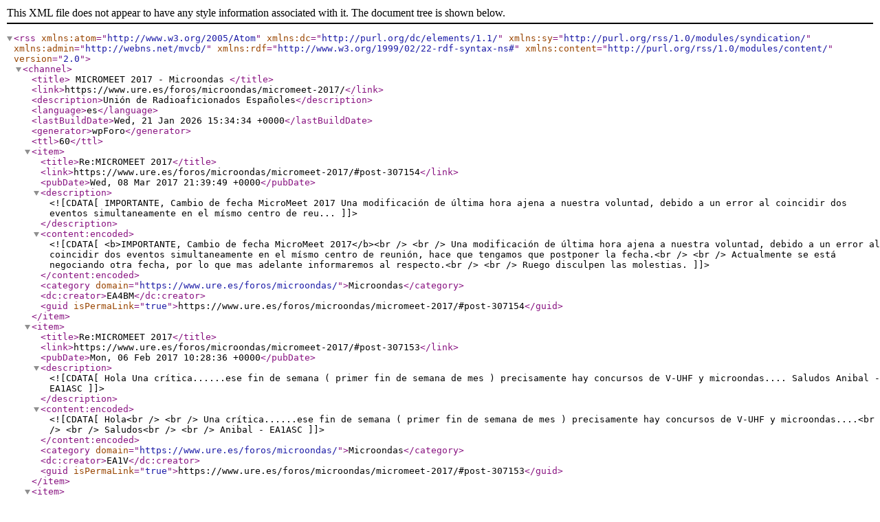

--- FILE ---
content_type: application/xml; charsetUTF-8
request_url: https://www.ure.es/foros/microondas/micromeet-2017/?type=rss2&forum=13&topic=34295
body_size: 1444
content:
<?xml version="1.0" encoding="UTF-8"?>        <rss version="2.0"
             xmlns:atom="http://www.w3.org/2005/Atom"
             xmlns:dc="http://purl.org/dc/elements/1.1/"
             xmlns:sy="http://purl.org/rss/1.0/modules/syndication/"
             xmlns:admin="http://webns.net/mvcb/"
             xmlns:rdf="http://www.w3.org/1999/02/22-rdf-syntax-ns#"
             xmlns:content="http://purl.org/rss/1.0/modules/content/">
        <channel>
            <title>
									MICROMEET 2017 - Microondas				            </title>
            <link>https://www.ure.es/foros/microondas/micromeet-2017/</link>
            <description>Unión de Radioaficionados Españoles</description>
            <language>es</language>
            <lastBuildDate>Wed, 21 Jan 2026 15:34:34 +0000</lastBuildDate>
            <generator>wpForo</generator>
            <ttl>60</ttl>
							                    <item>
                        <title>Re:MICROMEET 2017</title>
                        <link>https://www.ure.es/foros/microondas/micromeet-2017/#post-307154</link>
                        <pubDate>Wed, 08 Mar 2017 21:39:49 +0000</pubDate>
                        <description><![CDATA[IMPORTANTE,  Cambio  de  fecha  MicroMeet 2017

Una modificación de última hora ajena a nuestra voluntad, debido a un error al coincidir dos eventos simultaneamente en el mísmo centro de reu...]]></description>
                        <content:encoded><![CDATA[<b>IMPORTANTE,  Cambio  de  fecha  MicroMeet 2017</b><br />
<br />
Una modificación de última hora ajena a nuestra voluntad, debido a un error al coincidir dos eventos simultaneamente en el mísmo centro de reunión, hace que tengamos que postponer la fecha.<br />
<br />
Actualmente se está negociando otra fecha, por lo que mas adelante informaremos al respecto.<br />
<br />
Ruego disculpen las molestias.]]></content:encoded>
						                            <category domain="https://www.ure.es/foros/microondas/">Microondas</category>                        <dc:creator>EA4BM</dc:creator>
                        <guid isPermaLink="true">https://www.ure.es/foros/microondas/micromeet-2017/#post-307154</guid>
                    </item>
				                    <item>
                        <title>Re:MICROMEET 2017</title>
                        <link>https://www.ure.es/foros/microondas/micromeet-2017/#post-307153</link>
                        <pubDate>Mon, 06 Feb 2017 10:28:36 +0000</pubDate>
                        <description><![CDATA[Hola

Una crítica......ese fin de semana ( primer fin de semana de mes ) precisamente hay concursos de V-UHF y microondas....

Saludos

Anibal - EA1ASC]]></description>
                        <content:encoded><![CDATA[Hola<br />
<br />
Una crítica......ese fin de semana ( primer fin de semana de mes ) precisamente hay concursos de V-UHF y microondas....<br />
<br />
Saludos<br />
<br />
Anibal - EA1ASC]]></content:encoded>
						                            <category domain="https://www.ure.es/foros/microondas/">Microondas</category>                        <dc:creator>EA1V</dc:creator>
                        <guid isPermaLink="true">https://www.ure.es/foros/microondas/micromeet-2017/#post-307153</guid>
                    </item>
				                    <item>
                        <title>MICROMEET 2017</title>
                        <link>https://www.ure.es/foros/microondas/micromeet-2017/#post-34295</link>
                        <pubDate>Mon, 06 Feb 2017 04:34:28 +0000</pubDate>
                        <description><![CDATA[Buenos días,

Otro año mas, la Sección Comarcal URE Sierra de Guadarrama organiza la reunión &quot;Micromeet&quot;.

Tendrá lugar el primer fin de semana de Abril, el sábado 1 se celebrará en un centr...]]></description>
                        <content:encoded><![CDATA[Buenos días,<br />
<br />
Otro año mas, la Sección Comarcal URE Sierra de Guadarrama organiza la reunión "Micromeet".<br />
<br />
Tendrá lugar el <b>primer fin de semana de Abril</b>, el sábado 1 se celebrará en un centro cedido por el Ayuntamiento de Guadarrama y el domingo 2 en la sala de reunión ubicada en la sede de la sección.<br />
<br />
Éste año 2017, contaremos con una sala de mayor tamaño, así que el aforo será mayor a las ediciones anteriores.<br />
<br />
Los aficionados que deseen acudir, deberán comunicarlo por correo electrónico a la siguiente dirección:<br />
<br />
urg@micromeet.org<br />
<br />
<br />
Proximamente informaremos sobre el programa de actividades.<br />
<br />
Muchas gracias a todos.<br />
<br />
<br />
Cartel que se expuso en Iberradio , Ávila 2016 :<br />
<br />
https://www.ure.es/wp-content/uploads/wpforo/default_attachments/media/kunena/attachments/1449/Micromeet2017URE.jpg]]></content:encoded>
						                            <category domain="https://www.ure.es/foros/microondas/">Microondas</category>                        <dc:creator>EA4BM</dc:creator>
                        <guid isPermaLink="true">https://www.ure.es/foros/microondas/micromeet-2017/#post-34295</guid>
                    </item>
							        </channel>
        </rss>
		